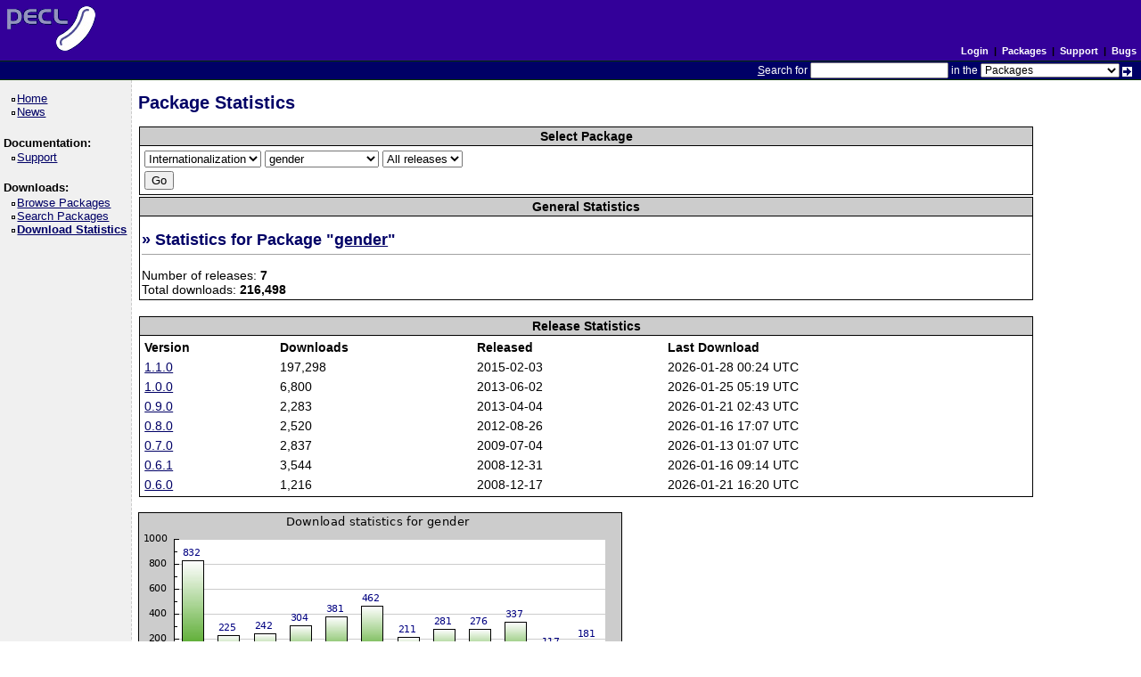

--- FILE ---
content_type: text/html; charset=utf-8
request_url: https://pecl.php.net/package-stats.php?pid=832&rid=&cid=28
body_size: 3890
content:
<!DOCTYPE html>
<html lang="en">
<head>
    <title>PECL :: Package Statistics</title>
    <link rel="shortcut icon" href="/favicon.ico">
    <link rel="alternate" type="application/rss+xml" title="RSS feed" href="https://pecl.php.net/feeds/latest.rss">
    <link rel="stylesheet" href="/css/style.css">
    </head>

<body >

<div><a id="TOP"></a></div>

<table class="head" cellspacing="0" cellpadding="0" width="100%">
    <tr>
        <td class="head-logo">
            <a href="/"><img src="/img/peclsmall.gif" alt="PECL :: The PHP Extension Community Library" width="106" height="55" style="margin: 5px;"></a><br>
        </td>

        <td class="head-menu">

                            <a href="/login.php" class="menuBlack">Login</a>
            
            &nbsp;|&nbsp;
            <a href="/packages.php" class="menuBlack">Packages</a>
            &nbsp;|&nbsp;
            <a href="/support.php" class="menuBlack">Support</a>
            &nbsp;|&nbsp;
            <a href="/bugs/" class="menuBlack">Bugs</a>

        </td>
    </tr>

    <tr>
        <td class="head-search" colspan="2">
            <form method="post" action="/search.php">
                <p class="head-search"><span class="accesskey">S</span>earch for
                    <input class="small" type="text" name="search_string" value="" size="20" accesskey="s">
                    in the
                    <select name="search_in" class="small">
                        <option value="packages">Packages</option>
                        <option value="site">This site (using Google)</option>
                        <option value="developers">Developers</option>
                        <option value="pecl-dev">Developer mailing list</option>
                        <option value="pecl-cvs">SVN commits mailing list</option>
                    </select>
                    <input type="image" src="/img/small_submit_white.gif" alt="search" style="vertical-align: middle;">&nbsp;<br>
                </p>
            </form>
        </td>
    </tr>
</table>

<table class="middle" cellspacing="0" cellpadding="0">
    <tr>
        <td class="sidebar_left">
            <ul class="side_pages">
    <li class="side_page"><a href="/" >Home</a></li>
    <li class="side_page"><a href="/news/" >News</a></li>
</ul>

            <strong>Documentation:</strong>

<ul class="side_pages">
    <li class="side_page"><a href="/support.php" >Support</a></li>
</ul>

            <strong>Downloads:</strong>

<ul class="side_pages">
    <li class="side_page">
        <a href="/packages.php" >Browse Packages</a>
    </li>

    <li class="side_page">
        <a href="/package-search.php" >Search Packages</a>
    </li>

    <li class="side_page">
        <a href="/package-stats.php"  style="font-weight: bold" >Download Statistics</a>
    </li>
</ul>

            
                    </td>

        <td class="content">
            
<h1>Package Statistics</h1>

<table cellpadding="0" cellspacing="1" style="width: 90%; border: 0px;">
    <tr>
        <td bgcolor="#000000">
            <table cellpadding="2" cellspacing="1" style="width: 100%; border: 0px;">
                <tr style="background-color: #CCCCCC;"><th>Select Package</th></tr>
                <tr bgcolor="#ffffff">
                    <td>

                        <form action="/package-stats.php" method="get">
                            <table>
                                <tr>
                                    <td>
                                        <select name="cid" onchange="javascript:reloadMe();">
                                            <option value="">Select category...</option>

                                                                                            
                                                <option value="47" >
                                                    Audio                                                </option>
                                                                                            
                                                <option value="1" >
                                                    Authentication                                                </option>
                                                                                            
                                                <option value="2" >
                                                    Benchmarking                                                </option>
                                                                                            
                                                <option value="3" >
                                                    Caching                                                </option>
                                                                                            
                                                <option value="4" >
                                                    Configuration                                                </option>
                                                                                            
                                                <option value="5" >
                                                    Console                                                </option>
                                                                                            
                                                <option value="7" >
                                                    Database                                                </option>
                                                                                            
                                                <option value="8" >
                                                    Date and Time                                                </option>
                                                                                            
                                                <option value="6" >
                                                    Encryption                                                </option>
                                                                                            
                                                <option value="44" >
                                                    Event                                                </option>
                                                                                            
                                                <option value="33" >
                                                    File Formats                                                </option>
                                                                                            
                                                <option value="9" >
                                                    File System                                                </option>
                                                                                            
                                                <option value="34" >
                                                    Gtk Components                                                </option>
                                                                                            
                                                <option value="53" >
                                                    Gtk2 Components                                                </option>
                                                                                            
                                                <option value="45" >
                                                    GUI                                                </option>
                                                                                            
                                                <option value="10" >
                                                    HTML                                                </option>
                                                                                            
                                                <option value="11" >
                                                    HTTP                                                </option>
                                                                                            
                                                <option value="12" >
                                                    Images                                                </option>
                                                                                            
                                                <option value="28" selected>
                                                    Internationalization                                                </option>
                                                                                            
                                                <option value="59" >
                                                    Languages                                                </option>
                                                                                            
                                                <option value="13" >
                                                    Logging                                                </option>
                                                                                            
                                                <option value="14" >
                                                    Mail                                                </option>
                                                                                            
                                                <option value="15" >
                                                    Math                                                </option>
                                                                                            
                                                <option value="46" >
                                                    Multimedia                                                </option>
                                                                                            
                                                <option value="16" >
                                                    Networking                                                </option>
                                                                                            
                                                <option value="17" >
                                                    Numbers                                                </option>
                                                                                            
                                                <option value="18" >
                                                    Payment                                                </option>
                                                                                            
                                                <option value="19" >
                                                    PEAR                                                </option>
                                                                                            
                                                <option value="55" >
                                                    PEAR Website                                                </option>
                                                                                            
                                                <option value="25" >
                                                    PHP                                                </option>
                                                                                            
                                                <option value="31" >
                                                    Processing                                                </option>
                                                                                            
                                                <option value="56" >
                                                    QA Tools                                                </option>
                                                                                            
                                                <option value="20" >
                                                    Scheduling                                                </option>
                                                                                            
                                                <option value="21" >
                                                    Science                                                </option>
                                                                                            
                                                <option value="57" >
                                                    Search Engine                                                </option>
                                                                                            
                                                <option value="54" >
                                                    Security                                                </option>
                                                                                            
                                                <option value="42" >
                                                    Semantic Web                                                </option>
                                                                                            
                                                <option value="35" >
                                                    Streams                                                </option>
                                                                                            
                                                <option value="27" >
                                                    Structures                                                </option>
                                                                                            
                                                <option value="37" >
                                                    System                                                </option>
                                                                                            
                                                <option value="43" >
                                                    Testing                                                </option>
                                                                                            
                                                <option value="36" >
                                                    Text                                                </option>
                                                                                            
                                                <option value="29" >
                                                    Tools and Utilities                                                </option>
                                                                                            
                                                <option value="50" >
                                                    Validate                                                </option>
                                                                                            
                                                <option value="40" >
                                                    Version Control                                                </option>
                                                                                            
                                                <option value="60" >
                                                    Virtualization                                                </option>
                                                                                            
                                                <option value="23" >
                                                    Web Services                                                </option>
                                                                                            
                                                <option value="22" >
                                                    XML                                                </option>
                                                                                    </select>
                                    </td>
                                    <td>

                                                                            <select name="pid" onchange="javascript:reloadMe();">
                                            <option value="">Select package ...</option>

                                                                                            
                                                <option value="914" >
                                                    cld                                                </option>
                                                                                            
                                                <option value="1080" >
                                                    ecma_intl                                                </option>
                                                                                            
                                                <option value="190" >
                                                    fribidi                                                </option>
                                                                                            
                                                <option value="832" selected>
                                                    gender                                                </option>
                                                                                            
                                                <option value="326" >
                                                    idn                                                </option>
                                                                                            
                                                <option value="723" >
                                                    intl                                                </option>
                                                                                            
                                                <option value="403" >
                                                    translit                                                </option>
                                                                                            
                                                <option value="725" >
                                                    unicode                                                </option>
                                                                                            
                                                <option value="915" >
                                                    unicodestring                                                </option>
                                            
                                        </select>
                                    
                                    </td>
                                    <td>

                                                                            <select onchange="javascript:reloadMe();" name="rid" size="1">
                                            <option value="">All releases</option>

                                                                                            
                                                <option value="6704" >
                                                    1.1.0                                                </option>
                                                                                            
                                                <option value="6253" >
                                                    1.0.0                                                </option>
                                                                                            
                                                <option value="6214" >
                                                    0.9.0                                                </option>
                                                                                            
                                                <option value="6049" >
                                                    0.8.0                                                </option>
                                                                                            
                                                <option value="5390" >
                                                    0.7.0                                                </option>
                                                                                            
                                                <option value="5231" >
                                                    0.6.1                                                </option>
                                                                                            
                                                <option value="5206" >
                                                    0.6.0                                                </option>
                                                                                    </select>
                                    
                                    </td>
                                </tr>
                                <tr>
                                    <td><input type="submit" name="submit" value="Go" /></td>
                                </tr>
                            </table>
                        </form>

                    </td>
                </tr>
            </table>
        </td>
    </tr>
</table>


    <table cellpadding="0" cellspacing="1" style="width: 90%; border: 0px;">
        <tr>
            <td bgcolor="#000000">
                <table cellpadding="2" cellspacing="1" style="width: 100%; border: 0px;">
                    <tr style="background-color: #CCCCCC;">
                        <th>General Statistics</th>
                    </tr>
                    <tr bgcolor="#ffffff">
                        <td>

                                                            <h2>&raquo; Statistics for Package &quot;<a href="/package/gender">gender</a>&quot;</h2>
                                Number of releases: <strong>7</strong><br>
                                Total downloads: <strong>216,498</strong><br>
                            
                        </td>
                    </tr>
                </table>
            </td>
        </tr>
    </table>

            <br>
        <table cellpadding="0" cellspacing="1" style="width: 90%; border: 0px;">
            <tr>
                <td bgcolor="#000000">
                    <table cellpadding="2" cellspacing="1" style="width: 100%; border: 0px;">
                        <tr style="background-color: #CCCCCC;">
                            <th>Release Statistics</th>
                        </tr>
                        <tr bgcolor="#ffffff">
                            <td>
                                <table cellspacing="0" cellpadding="3" style="border: 0px; width: 100%;">
                                    <tr>
                                        <th style="text-align: left;">Version</th>
                                        <th style="text-align: left;">Downloads</th>
                                        <th style="text-align: left;">Released</th>
                                        <th style="text-align: left;">Last Download</th>
                                    </tr>
                                    
                                                                            <tr>
                                            <td>
                                                <a href="/package/gender/1.1.0">
                                                    1.1.0                                                </a>
                                            </td>
                                            <td>197,298</td>
                                            <td>2015-02-03                                            </td>
                                            <td>2026-01-28 00:24 UTC</td>
                                        </tr>
                                                                            <tr>
                                            <td>
                                                <a href="/package/gender/1.0.0">
                                                    1.0.0                                                </a>
                                            </td>
                                            <td>6,800</td>
                                            <td>2013-06-02                                            </td>
                                            <td>2026-01-25 05:19 UTC</td>
                                        </tr>
                                                                            <tr>
                                            <td>
                                                <a href="/package/gender/0.9.0">
                                                    0.9.0                                                </a>
                                            </td>
                                            <td>2,283</td>
                                            <td>2013-04-04                                            </td>
                                            <td>2026-01-21 02:43 UTC</td>
                                        </tr>
                                                                            <tr>
                                            <td>
                                                <a href="/package/gender/0.8.0">
                                                    0.8.0                                                </a>
                                            </td>
                                            <td>2,520</td>
                                            <td>2012-08-26                                            </td>
                                            <td>2026-01-16 17:07 UTC</td>
                                        </tr>
                                                                            <tr>
                                            <td>
                                                <a href="/package/gender/0.7.0">
                                                    0.7.0                                                </a>
                                            </td>
                                            <td>2,837</td>
                                            <td>2009-07-04                                            </td>
                                            <td>2026-01-13 01:07 UTC</td>
                                        </tr>
                                                                            <tr>
                                            <td>
                                                <a href="/package/gender/0.6.1">
                                                    0.6.1                                                </a>
                                            </td>
                                            <td>3,544</td>
                                            <td>2008-12-31                                            </td>
                                            <td>2026-01-16 09:14 UTC</td>
                                        </tr>
                                                                            <tr>
                                            <td>
                                                <a href="/package/gender/0.6.0">
                                                    0.6.0                                                </a>
                                            </td>
                                            <td>1,216</td>
                                            <td>2008-12-17                                            </td>
                                            <td>2026-01-21 16:20 UTC</td>
                                        </tr>
                                                                    </table>
                            </td>
                        </tr>
                    </table>
                </td>
            </tr>
        </table>

        <br>
        <img src="package-stats-graph.php?pid=832&releases=0_339900" name="stats_graph" width="543" height="200" alt="" />
        <br>
        <br>

        <form name="graph_control" action="#">
            <input type="hidden" name="pid" value="832">
            <input type="hidden" name="rid" value="0">
            <input type="hidden" name="cid" value="28">
            <table border="0">
                <tr>
                    <td colspan="2">
                        Show graph of:<br>
                        <select style="width: 543px" name="graph_list" size="5"></select>
                    </td>
                </tr>
                <tr>
                    <td valign="top">
                        Release:
                        <select name="releases">
                            <option value="">Select...</option>
                            <option value="0">All</option>
                                                            <option value="6704">1.1.0</option>
                                                            <option value="6253">1.0.0</option>
                                                            <option value="6214">0.9.0</option>
                                                            <option value="6049">0.8.0</option>
                                                            <option value="5390">0.7.0</option>
                                                            <option value="5231">0.6.1</option>
                                                            <option value="5206">0.6.0</option>
                                                    </select>
                        Colour:
                        <select name="colours">
                            <option>Select...</option>
                            <option value="339900">Green</option>
                            <option value="dd0000">Red</option>
                            <option value="003399">Blue</option>
                            <option value="000000">Black</option>
                            <option value="999900">Yellow</option>
                        </select>
                    </td>
                    <td align="right">
                        <input type="submit" style="width: 100px" name="add" value="Add" onclick="addGraphItem(); return false;">
                        <input type="submit" style="width: 100px" name="remove" value="Remove" onclick="removeGraphItem(); return false">
                    </td>
                </tr>
                <tr>
                    <td align="center" colspan="2">
                        <input type="submit" name="update" value="Update graph" onclick="updateGraph(); return false">
                    </td>
                </tr>
            </table>
        </form>
        <br>
    

<script>
    function clearGraphList()
    {
        graphForm = document.forms['graph_control'];
        for (i=0; i<graphForm.graph_list.options.length; i++) {
            graphForm.graph_list.options[i] = null;
        }
    }

    function addGraphItem()
    {
        graphForm = document.forms['graph_control'];
        selectedRelease = graphForm.releases.options[graphForm.releases.selectedIndex];
        selectedColour  = graphForm.colours.options[graphForm.colours.selectedIndex];

        if (selectedRelease.value != "" && selectedColour.value != "" && selectedRelease.value != "Select..." && selectedColour.value != "Select...") {
            newText  = 'Release ' + selectedRelease.text + ' in ' + selectedColour.text;
            newValue = selectedRelease.value + '_' + selectedColour.value;
            graphForm.graph_list.options[graphForm.graph_list.options.length] = new Option(newText, newValue);
        } else {
            alert('Please select a release and a colour!');
        }
    }

    function removeGraphItem()
    {
        graphForm = document.forms['graph_control'];
        graphList = graphForm.graph_list;

        if (graphList.selectedIndex != null) {
            graphList.options[graphList.selectedIndex] = null;
        }
    }

    function updateGraph()
    {
        graphForm   = document.forms['graph_control'];
        releases_qs = '';

        if (graphForm.graph_list.options.length) {
            for (i=0; i<graphForm.graph_list.options.length; i++) {
                if (i == 0) {
                    releases_qs += graphForm.graph_list.options[i].value;
                } else {
                    releases_qs += ',' + graphForm.graph_list.options[i].value;
                }
            }
            graphForm.update.value = 'Updating...';
            document.images['stats_graph'].src = 'package-stats-graph.php?pid=832&releases=' + releases_qs;
            graphForm.update.value = 'Update graph';
        } else {
            alert('Please select one or more releases to show!');
        }
    }

    function reloadMe()
    {
        var newLocation = '/package-stats.php?'
                        + 'cid='
                        + document.forms[1].cid.value
                        + '&pid='
                        + document.forms[1].pid.value
                        + '&rid='
                        + document.forms[1].rid.value;

        document.location.href = newLocation;
    }
</script>

        </td>

        
    </tr>
</table>

<table class="foot" cellspacing="0" cellpadding="0">
    <tr>
        <td class="foot-bar" colspan="2">
            <a href="/about/privacy.php" class="menuBlack">PRIVACY POLICY</a>
            &nbsp;|&nbsp;
            <a href="/credits.php" class="menuBlack">CREDITS</a>
            <br>
        </td>
    </tr>

    <tr>
        <td class="foot-copy">
            <small>
                <a href="/copyright.php">Copyright &copy; 2001-2026 The PHP Group</a><br>
                All rights reserved.<br>
            </small>
        </td>
        <td class="foot-source">
            <small>
                Last updated: Wed Sep 03 10:50:24 2025 UTC<br>
                Bandwidth and hardware provided by: <a href="https://www.pair.com/">pair Networks</a>
            </small>
        </td>
    </tr>
</table>

</body>
</html>
